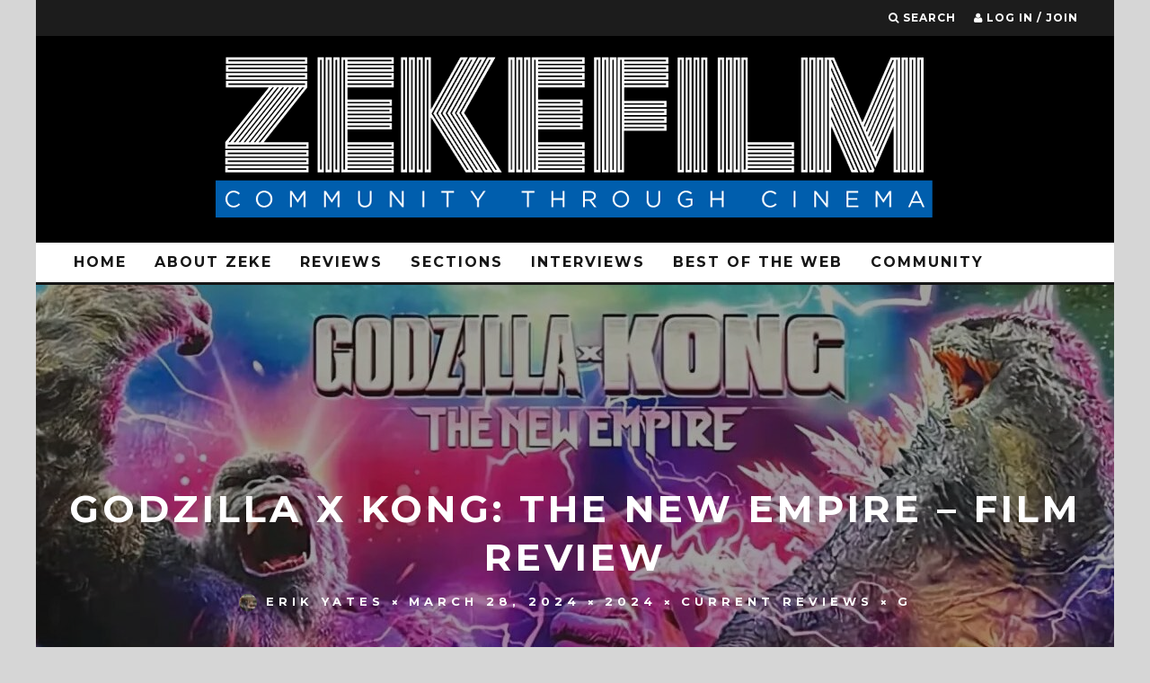

--- FILE ---
content_type: text/html; charset=utf-8
request_url: https://accounts.google.com/o/oauth2/postmessageRelay?parent=https%3A%2F%2Fwww.zekefilm.org&jsh=m%3B%2F_%2Fscs%2Fabc-static%2F_%2Fjs%2Fk%3Dgapi.lb.en.W5qDlPExdtA.O%2Fd%3D1%2Frs%3DAHpOoo8JInlRP_yLzwScb00AozrrUS6gJg%2Fm%3D__features__
body_size: 160
content:
<!DOCTYPE html><html><head><title></title><meta http-equiv="content-type" content="text/html; charset=utf-8"><meta http-equiv="X-UA-Compatible" content="IE=edge"><meta name="viewport" content="width=device-width, initial-scale=1, minimum-scale=1, maximum-scale=1, user-scalable=0"><script src='https://ssl.gstatic.com/accounts/o/2580342461-postmessagerelay.js' nonce="1pGAmrJlVvOmxkX3d4K7nA"></script></head><body><script type="text/javascript" src="https://apis.google.com/js/rpc:shindig_random.js?onload=init" nonce="1pGAmrJlVvOmxkX3d4K7nA"></script></body></html>